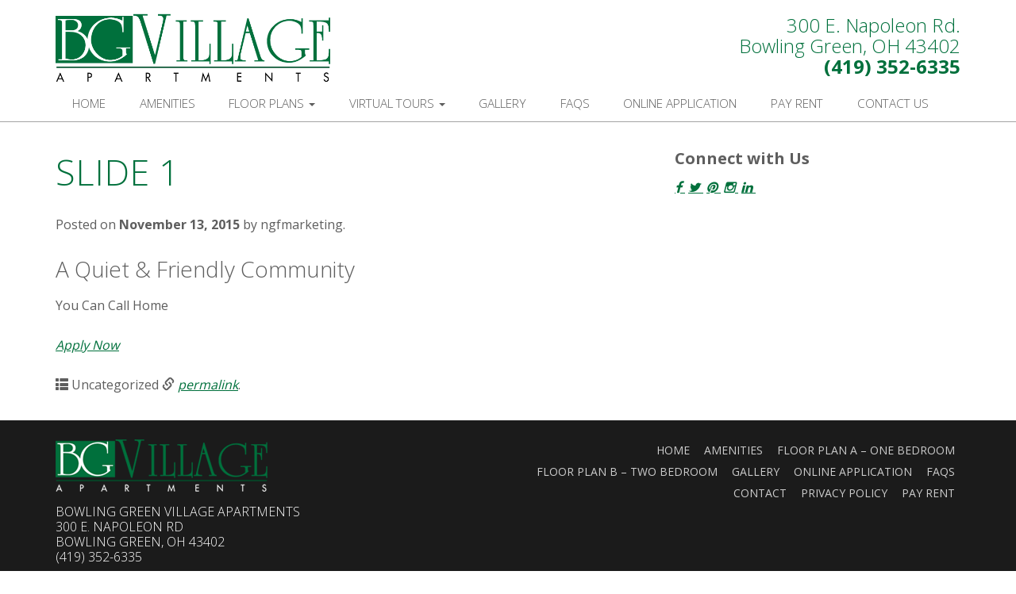

--- FILE ---
content_type: text/html; charset=UTF-8
request_url: https://bowlinggreenvillage.net/slide/slide-1/
body_size: 7895
content:
<!DOCTYPE html>
<!--[if lt IE 7]>  <html class="no-js lt-ie9 lt-ie8 lt-ie7" dir="ltr" lang="en-US" prefix="og: https://ogp.me/ns#"> <![endif]-->
<!--[if IE 7]>     <html class="no-js lt-ie9 lt-ie8" dir="ltr" lang="en-US" prefix="og: https://ogp.me/ns#"> <![endif]-->
<!--[if IE 8]>     <html class="no-js lt-ie9" dir="ltr" lang="en-US" prefix="og: https://ogp.me/ns#"> <![endif]-->
<!--[if gt IE 8]><!--> <html class="no-js" dir="ltr" lang="en-US" prefix="og: https://ogp.me/ns#"> <!--<![endif]-->
	<head>
        <!-- Google Tag Manager -->
<script>(function(w,d,s,l,i){w[l]=w[l]||[];w[l].push({'gtm.start':
new Date().getTime(),event:'gtm.js'});var f=d.getElementsByTagName(s)[0],
j=d.createElement(s),dl=l!='dataLayer'?'&l='+l:'';j.async=true;j.src=
'https://www.googletagmanager.com/gtm.js?id='+i+dl;f.parentNode.insertBefore(j,f);
})(window,document,'script','dataLayer','GTM-57T5B3L');</script>
<!-- End Google Tag Manager -->
		<meta charset="UTF-8">
		<meta http-equiv="X-UA-Compatible" content="IE=edge,chrome=1">
		
		<meta name="viewport" content="width=device-width">
        <meta name="format-detection" content="telephone=no">
		<link rel="profile" href="http://gmpg.org/xfn/11">
		<link rel="pingback" href="https://bowlinggreenvillage.net/xmlrpc.php">
        <script src="//ajax.googleapis.com/ajax/libs/jquery/1/jquery.min.js"></script>
        <script src="//ajax.googleapis.com/ajax/libs/jqueryui/1/jquery-ui.min.js"></script>
				<!--wordpress head-->
			<style>img:is([sizes="auto" i], [sizes^="auto," i]) { contain-intrinsic-size: 3000px 1500px }</style>
	
		<!-- All in One SEO 4.7.9 - aioseo.com -->
		<title>Slide 1 | Bowling Green Village</title>
	<meta name="description" content="A Quiet &amp; Friendly Community You Can Call Home Apply Now" />
	<meta name="robots" content="max-image-preview:large" />
	<link rel="canonical" href="https://bowlinggreenvillage.net/slide/slide-1/" />
	<meta name="generator" content="All in One SEO (AIOSEO) 4.7.9" />
		<meta property="og:locale" content="en_US" />
		<meta property="og:site_name" content="Bowling Green Village |" />
		<meta property="og:type" content="article" />
		<meta property="og:title" content="Slide 1 | Bowling Green Village" />
		<meta property="og:description" content="A Quiet &amp; Friendly Community You Can Call Home Apply Now" />
		<meta property="og:url" content="https://bowlinggreenvillage.net/slide/slide-1/" />
		<meta property="article:published_time" content="2015-11-13T20:00:35+00:00" />
		<meta property="article:modified_time" content="2017-02-27T21:37:25+00:00" />
		<meta name="twitter:card" content="summary" />
		<meta name="twitter:title" content="Slide 1 | Bowling Green Village" />
		<meta name="twitter:description" content="A Quiet &amp; Friendly Community You Can Call Home Apply Now" />
		<script type="application/ld+json" class="aioseo-schema">
			{"@context":"https:\/\/schema.org","@graph":[{"@type":"BreadcrumbList","@id":"https:\/\/bowlinggreenvillage.net\/slide\/slide-1\/#breadcrumblist","itemListElement":[{"@type":"ListItem","@id":"https:\/\/bowlinggreenvillage.net\/#listItem","position":1,"name":"Home","item":"https:\/\/bowlinggreenvillage.net\/","nextItem":{"@type":"ListItem","@id":"https:\/\/bowlinggreenvillage.net\/slide\/slide-1\/#listItem","name":"Slide 1"}},{"@type":"ListItem","@id":"https:\/\/bowlinggreenvillage.net\/slide\/slide-1\/#listItem","position":2,"name":"Slide 1","previousItem":{"@type":"ListItem","@id":"https:\/\/bowlinggreenvillage.net\/#listItem","name":"Home"}}]},{"@type":"Organization","@id":"https:\/\/bowlinggreenvillage.net\/#organization","name":"Bowling Green Village","url":"https:\/\/bowlinggreenvillage.net\/"},{"@type":"WebPage","@id":"https:\/\/bowlinggreenvillage.net\/slide\/slide-1\/#webpage","url":"https:\/\/bowlinggreenvillage.net\/slide\/slide-1\/","name":"Slide 1 | Bowling Green Village","description":"A Quiet & Friendly Community You Can Call Home Apply Now","inLanguage":"en-US","isPartOf":{"@id":"https:\/\/bowlinggreenvillage.net\/#website"},"breadcrumb":{"@id":"https:\/\/bowlinggreenvillage.net\/slide\/slide-1\/#breadcrumblist"},"image":{"@type":"ImageObject","url":"https:\/\/bowlinggreenvillage.net\/wp-content\/uploads\/2015\/11\/large-hero-2.jpg","@id":"https:\/\/bowlinggreenvillage.net\/slide\/slide-1\/#mainImage","width":1400,"height":650},"primaryImageOfPage":{"@id":"https:\/\/bowlinggreenvillage.net\/slide\/slide-1\/#mainImage"},"datePublished":"2015-11-13T20:00:35-05:00","dateModified":"2017-02-27T16:37:25-05:00"},{"@type":"WebSite","@id":"https:\/\/bowlinggreenvillage.net\/#website","url":"https:\/\/bowlinggreenvillage.net\/","name":"Bowling Green Village","inLanguage":"en-US","publisher":{"@id":"https:\/\/bowlinggreenvillage.net\/#organization"}}]}
		</script>
		<!-- All in One SEO -->

<link rel="alternate" type="application/rss+xml" title="Bowling Green Village &raquo; Feed" href="https://bowlinggreenvillage.net/feed/" />
<link rel="alternate" type="application/rss+xml" title="Bowling Green Village &raquo; Comments Feed" href="https://bowlinggreenvillage.net/comments/feed/" />
		<!-- This site uses the Google Analytics by ExactMetrics plugin v8.3.2 - Using Analytics tracking - https://www.exactmetrics.com/ -->
		<!-- Note: ExactMetrics is not currently configured on this site. The site owner needs to authenticate with Google Analytics in the ExactMetrics settings panel. -->
					<!-- No tracking code set -->
				<!-- / Google Analytics by ExactMetrics -->
		<script type="text/javascript">
/* <![CDATA[ */
window._wpemojiSettings = {"baseUrl":"https:\/\/s.w.org\/images\/core\/emoji\/15.0.3\/72x72\/","ext":".png","svgUrl":"https:\/\/s.w.org\/images\/core\/emoji\/15.0.3\/svg\/","svgExt":".svg","source":{"concatemoji":"https:\/\/bowlinggreenvillage.net\/wp-includes\/js\/wp-emoji-release.min.js?ver=6.7.4"}};
/*! This file is auto-generated */
!function(i,n){var o,s,e;function c(e){try{var t={supportTests:e,timestamp:(new Date).valueOf()};sessionStorage.setItem(o,JSON.stringify(t))}catch(e){}}function p(e,t,n){e.clearRect(0,0,e.canvas.width,e.canvas.height),e.fillText(t,0,0);var t=new Uint32Array(e.getImageData(0,0,e.canvas.width,e.canvas.height).data),r=(e.clearRect(0,0,e.canvas.width,e.canvas.height),e.fillText(n,0,0),new Uint32Array(e.getImageData(0,0,e.canvas.width,e.canvas.height).data));return t.every(function(e,t){return e===r[t]})}function u(e,t,n){switch(t){case"flag":return n(e,"\ud83c\udff3\ufe0f\u200d\u26a7\ufe0f","\ud83c\udff3\ufe0f\u200b\u26a7\ufe0f")?!1:!n(e,"\ud83c\uddfa\ud83c\uddf3","\ud83c\uddfa\u200b\ud83c\uddf3")&&!n(e,"\ud83c\udff4\udb40\udc67\udb40\udc62\udb40\udc65\udb40\udc6e\udb40\udc67\udb40\udc7f","\ud83c\udff4\u200b\udb40\udc67\u200b\udb40\udc62\u200b\udb40\udc65\u200b\udb40\udc6e\u200b\udb40\udc67\u200b\udb40\udc7f");case"emoji":return!n(e,"\ud83d\udc26\u200d\u2b1b","\ud83d\udc26\u200b\u2b1b")}return!1}function f(e,t,n){var r="undefined"!=typeof WorkerGlobalScope&&self instanceof WorkerGlobalScope?new OffscreenCanvas(300,150):i.createElement("canvas"),a=r.getContext("2d",{willReadFrequently:!0}),o=(a.textBaseline="top",a.font="600 32px Arial",{});return e.forEach(function(e){o[e]=t(a,e,n)}),o}function t(e){var t=i.createElement("script");t.src=e,t.defer=!0,i.head.appendChild(t)}"undefined"!=typeof Promise&&(o="wpEmojiSettingsSupports",s=["flag","emoji"],n.supports={everything:!0,everythingExceptFlag:!0},e=new Promise(function(e){i.addEventListener("DOMContentLoaded",e,{once:!0})}),new Promise(function(t){var n=function(){try{var e=JSON.parse(sessionStorage.getItem(o));if("object"==typeof e&&"number"==typeof e.timestamp&&(new Date).valueOf()<e.timestamp+604800&&"object"==typeof e.supportTests)return e.supportTests}catch(e){}return null}();if(!n){if("undefined"!=typeof Worker&&"undefined"!=typeof OffscreenCanvas&&"undefined"!=typeof URL&&URL.createObjectURL&&"undefined"!=typeof Blob)try{var e="postMessage("+f.toString()+"("+[JSON.stringify(s),u.toString(),p.toString()].join(",")+"));",r=new Blob([e],{type:"text/javascript"}),a=new Worker(URL.createObjectURL(r),{name:"wpTestEmojiSupports"});return void(a.onmessage=function(e){c(n=e.data),a.terminate(),t(n)})}catch(e){}c(n=f(s,u,p))}t(n)}).then(function(e){for(var t in e)n.supports[t]=e[t],n.supports.everything=n.supports.everything&&n.supports[t],"flag"!==t&&(n.supports.everythingExceptFlag=n.supports.everythingExceptFlag&&n.supports[t]);n.supports.everythingExceptFlag=n.supports.everythingExceptFlag&&!n.supports.flag,n.DOMReady=!1,n.readyCallback=function(){n.DOMReady=!0}}).then(function(){return e}).then(function(){var e;n.supports.everything||(n.readyCallback(),(e=n.source||{}).concatemoji?t(e.concatemoji):e.wpemoji&&e.twemoji&&(t(e.twemoji),t(e.wpemoji)))}))}((window,document),window._wpemojiSettings);
/* ]]> */
</script>
<style id='wp-emoji-styles-inline-css' type='text/css'>

	img.wp-smiley, img.emoji {
		display: inline !important;
		border: none !important;
		box-shadow: none !important;
		height: 1em !important;
		width: 1em !important;
		margin: 0 0.07em !important;
		vertical-align: -0.1em !important;
		background: none !important;
		padding: 0 !important;
	}
</style>
<link rel='stylesheet' id='wp-block-library-css' href='https://bowlinggreenvillage.net/wp-includes/css/dist/block-library/style.min.css?ver=6.7.4' type='text/css' media='all' />
<style id='classic-theme-styles-inline-css' type='text/css'>
/*! This file is auto-generated */
.wp-block-button__link{color:#fff;background-color:#32373c;border-radius:9999px;box-shadow:none;text-decoration:none;padding:calc(.667em + 2px) calc(1.333em + 2px);font-size:1.125em}.wp-block-file__button{background:#32373c;color:#fff;text-decoration:none}
</style>
<style id='global-styles-inline-css' type='text/css'>
:root{--wp--preset--aspect-ratio--square: 1;--wp--preset--aspect-ratio--4-3: 4/3;--wp--preset--aspect-ratio--3-4: 3/4;--wp--preset--aspect-ratio--3-2: 3/2;--wp--preset--aspect-ratio--2-3: 2/3;--wp--preset--aspect-ratio--16-9: 16/9;--wp--preset--aspect-ratio--9-16: 9/16;--wp--preset--color--black: #000000;--wp--preset--color--cyan-bluish-gray: #abb8c3;--wp--preset--color--white: #ffffff;--wp--preset--color--pale-pink: #f78da7;--wp--preset--color--vivid-red: #cf2e2e;--wp--preset--color--luminous-vivid-orange: #ff6900;--wp--preset--color--luminous-vivid-amber: #fcb900;--wp--preset--color--light-green-cyan: #7bdcb5;--wp--preset--color--vivid-green-cyan: #00d084;--wp--preset--color--pale-cyan-blue: #8ed1fc;--wp--preset--color--vivid-cyan-blue: #0693e3;--wp--preset--color--vivid-purple: #9b51e0;--wp--preset--gradient--vivid-cyan-blue-to-vivid-purple: linear-gradient(135deg,rgba(6,147,227,1) 0%,rgb(155,81,224) 100%);--wp--preset--gradient--light-green-cyan-to-vivid-green-cyan: linear-gradient(135deg,rgb(122,220,180) 0%,rgb(0,208,130) 100%);--wp--preset--gradient--luminous-vivid-amber-to-luminous-vivid-orange: linear-gradient(135deg,rgba(252,185,0,1) 0%,rgba(255,105,0,1) 100%);--wp--preset--gradient--luminous-vivid-orange-to-vivid-red: linear-gradient(135deg,rgba(255,105,0,1) 0%,rgb(207,46,46) 100%);--wp--preset--gradient--very-light-gray-to-cyan-bluish-gray: linear-gradient(135deg,rgb(238,238,238) 0%,rgb(169,184,195) 100%);--wp--preset--gradient--cool-to-warm-spectrum: linear-gradient(135deg,rgb(74,234,220) 0%,rgb(151,120,209) 20%,rgb(207,42,186) 40%,rgb(238,44,130) 60%,rgb(251,105,98) 80%,rgb(254,248,76) 100%);--wp--preset--gradient--blush-light-purple: linear-gradient(135deg,rgb(255,206,236) 0%,rgb(152,150,240) 100%);--wp--preset--gradient--blush-bordeaux: linear-gradient(135deg,rgb(254,205,165) 0%,rgb(254,45,45) 50%,rgb(107,0,62) 100%);--wp--preset--gradient--luminous-dusk: linear-gradient(135deg,rgb(255,203,112) 0%,rgb(199,81,192) 50%,rgb(65,88,208) 100%);--wp--preset--gradient--pale-ocean: linear-gradient(135deg,rgb(255,245,203) 0%,rgb(182,227,212) 50%,rgb(51,167,181) 100%);--wp--preset--gradient--electric-grass: linear-gradient(135deg,rgb(202,248,128) 0%,rgb(113,206,126) 100%);--wp--preset--gradient--midnight: linear-gradient(135deg,rgb(2,3,129) 0%,rgb(40,116,252) 100%);--wp--preset--font-size--small: 13px;--wp--preset--font-size--medium: 20px;--wp--preset--font-size--large: 36px;--wp--preset--font-size--x-large: 42px;--wp--preset--spacing--20: 0.44rem;--wp--preset--spacing--30: 0.67rem;--wp--preset--spacing--40: 1rem;--wp--preset--spacing--50: 1.5rem;--wp--preset--spacing--60: 2.25rem;--wp--preset--spacing--70: 3.38rem;--wp--preset--spacing--80: 5.06rem;--wp--preset--shadow--natural: 6px 6px 9px rgba(0, 0, 0, 0.2);--wp--preset--shadow--deep: 12px 12px 50px rgba(0, 0, 0, 0.4);--wp--preset--shadow--sharp: 6px 6px 0px rgba(0, 0, 0, 0.2);--wp--preset--shadow--outlined: 6px 6px 0px -3px rgba(255, 255, 255, 1), 6px 6px rgba(0, 0, 0, 1);--wp--preset--shadow--crisp: 6px 6px 0px rgba(0, 0, 0, 1);}:where(.is-layout-flex){gap: 0.5em;}:where(.is-layout-grid){gap: 0.5em;}body .is-layout-flex{display: flex;}.is-layout-flex{flex-wrap: wrap;align-items: center;}.is-layout-flex > :is(*, div){margin: 0;}body .is-layout-grid{display: grid;}.is-layout-grid > :is(*, div){margin: 0;}:where(.wp-block-columns.is-layout-flex){gap: 2em;}:where(.wp-block-columns.is-layout-grid){gap: 2em;}:where(.wp-block-post-template.is-layout-flex){gap: 1.25em;}:where(.wp-block-post-template.is-layout-grid){gap: 1.25em;}.has-black-color{color: var(--wp--preset--color--black) !important;}.has-cyan-bluish-gray-color{color: var(--wp--preset--color--cyan-bluish-gray) !important;}.has-white-color{color: var(--wp--preset--color--white) !important;}.has-pale-pink-color{color: var(--wp--preset--color--pale-pink) !important;}.has-vivid-red-color{color: var(--wp--preset--color--vivid-red) !important;}.has-luminous-vivid-orange-color{color: var(--wp--preset--color--luminous-vivid-orange) !important;}.has-luminous-vivid-amber-color{color: var(--wp--preset--color--luminous-vivid-amber) !important;}.has-light-green-cyan-color{color: var(--wp--preset--color--light-green-cyan) !important;}.has-vivid-green-cyan-color{color: var(--wp--preset--color--vivid-green-cyan) !important;}.has-pale-cyan-blue-color{color: var(--wp--preset--color--pale-cyan-blue) !important;}.has-vivid-cyan-blue-color{color: var(--wp--preset--color--vivid-cyan-blue) !important;}.has-vivid-purple-color{color: var(--wp--preset--color--vivid-purple) !important;}.has-black-background-color{background-color: var(--wp--preset--color--black) !important;}.has-cyan-bluish-gray-background-color{background-color: var(--wp--preset--color--cyan-bluish-gray) !important;}.has-white-background-color{background-color: var(--wp--preset--color--white) !important;}.has-pale-pink-background-color{background-color: var(--wp--preset--color--pale-pink) !important;}.has-vivid-red-background-color{background-color: var(--wp--preset--color--vivid-red) !important;}.has-luminous-vivid-orange-background-color{background-color: var(--wp--preset--color--luminous-vivid-orange) !important;}.has-luminous-vivid-amber-background-color{background-color: var(--wp--preset--color--luminous-vivid-amber) !important;}.has-light-green-cyan-background-color{background-color: var(--wp--preset--color--light-green-cyan) !important;}.has-vivid-green-cyan-background-color{background-color: var(--wp--preset--color--vivid-green-cyan) !important;}.has-pale-cyan-blue-background-color{background-color: var(--wp--preset--color--pale-cyan-blue) !important;}.has-vivid-cyan-blue-background-color{background-color: var(--wp--preset--color--vivid-cyan-blue) !important;}.has-vivid-purple-background-color{background-color: var(--wp--preset--color--vivid-purple) !important;}.has-black-border-color{border-color: var(--wp--preset--color--black) !important;}.has-cyan-bluish-gray-border-color{border-color: var(--wp--preset--color--cyan-bluish-gray) !important;}.has-white-border-color{border-color: var(--wp--preset--color--white) !important;}.has-pale-pink-border-color{border-color: var(--wp--preset--color--pale-pink) !important;}.has-vivid-red-border-color{border-color: var(--wp--preset--color--vivid-red) !important;}.has-luminous-vivid-orange-border-color{border-color: var(--wp--preset--color--luminous-vivid-orange) !important;}.has-luminous-vivid-amber-border-color{border-color: var(--wp--preset--color--luminous-vivid-amber) !important;}.has-light-green-cyan-border-color{border-color: var(--wp--preset--color--light-green-cyan) !important;}.has-vivid-green-cyan-border-color{border-color: var(--wp--preset--color--vivid-green-cyan) !important;}.has-pale-cyan-blue-border-color{border-color: var(--wp--preset--color--pale-cyan-blue) !important;}.has-vivid-cyan-blue-border-color{border-color: var(--wp--preset--color--vivid-cyan-blue) !important;}.has-vivid-purple-border-color{border-color: var(--wp--preset--color--vivid-purple) !important;}.has-vivid-cyan-blue-to-vivid-purple-gradient-background{background: var(--wp--preset--gradient--vivid-cyan-blue-to-vivid-purple) !important;}.has-light-green-cyan-to-vivid-green-cyan-gradient-background{background: var(--wp--preset--gradient--light-green-cyan-to-vivid-green-cyan) !important;}.has-luminous-vivid-amber-to-luminous-vivid-orange-gradient-background{background: var(--wp--preset--gradient--luminous-vivid-amber-to-luminous-vivid-orange) !important;}.has-luminous-vivid-orange-to-vivid-red-gradient-background{background: var(--wp--preset--gradient--luminous-vivid-orange-to-vivid-red) !important;}.has-very-light-gray-to-cyan-bluish-gray-gradient-background{background: var(--wp--preset--gradient--very-light-gray-to-cyan-bluish-gray) !important;}.has-cool-to-warm-spectrum-gradient-background{background: var(--wp--preset--gradient--cool-to-warm-spectrum) !important;}.has-blush-light-purple-gradient-background{background: var(--wp--preset--gradient--blush-light-purple) !important;}.has-blush-bordeaux-gradient-background{background: var(--wp--preset--gradient--blush-bordeaux) !important;}.has-luminous-dusk-gradient-background{background: var(--wp--preset--gradient--luminous-dusk) !important;}.has-pale-ocean-gradient-background{background: var(--wp--preset--gradient--pale-ocean) !important;}.has-electric-grass-gradient-background{background: var(--wp--preset--gradient--electric-grass) !important;}.has-midnight-gradient-background{background: var(--wp--preset--gradient--midnight) !important;}.has-small-font-size{font-size: var(--wp--preset--font-size--small) !important;}.has-medium-font-size{font-size: var(--wp--preset--font-size--medium) !important;}.has-large-font-size{font-size: var(--wp--preset--font-size--large) !important;}.has-x-large-font-size{font-size: var(--wp--preset--font-size--x-large) !important;}
:where(.wp-block-post-template.is-layout-flex){gap: 1.25em;}:where(.wp-block-post-template.is-layout-grid){gap: 1.25em;}
:where(.wp-block-columns.is-layout-flex){gap: 2em;}:where(.wp-block-columns.is-layout-grid){gap: 2em;}
:root :where(.wp-block-pullquote){font-size: 1.5em;line-height: 1.6;}
</style>
<link rel='stylesheet' id='theme_unified_css-css' href='https://bowlinggreenvillage.net/wp-content/themes/ngfskeleton/css/unified_theme.css?ver=6.7.4' type='text/css' media='all' />
<link rel='stylesheet' id='bootstrap-basic-style-css' href='https://bowlinggreenvillage.net/wp-content/themes/bg-village/style.css?ver=6.7.4' type='text/css' media='all' />
<link rel='stylesheet' id='fancybox-css' href='https://bowlinggreenvillage.net/wp-content/plugins/easy-fancybox/fancybox/1.5.4/jquery.fancybox.min.css?ver=6.7.4' type='text/css' media='screen' />
<style id='fancybox-inline-css' type='text/css'>
#fancybox-outer{background:#ffffff}#fancybox-content{background:#ffffff;border-color:#ffffff;color:#000000;}#fancybox-title,#fancybox-title-float-main{color:#fff}
</style>
<script type="text/javascript" src="https://bowlinggreenvillage.net/wp-includes/js/jquery/jquery.min.js?ver=3.7.1" id="jquery-core-js"></script>
<script type="text/javascript" src="https://bowlinggreenvillage.net/wp-includes/js/jquery/jquery-migrate.min.js?ver=3.4.1" id="jquery-migrate-js"></script>
<link rel="https://api.w.org/" href="https://bowlinggreenvillage.net/wp-json/" /><link rel="EditURI" type="application/rsd+xml" title="RSD" href="https://bowlinggreenvillage.net/xmlrpc.php?rsd" />
<link rel='shortlink' href='https://bowlinggreenvillage.net/?p=29' />
<link rel="alternate" title="oEmbed (JSON)" type="application/json+oembed" href="https://bowlinggreenvillage.net/wp-json/oembed/1.0/embed?url=https%3A%2F%2Fbowlinggreenvillage.net%2Fslide%2Fslide-1%2F" />
<link rel="alternate" title="oEmbed (XML)" type="text/xml+oembed" href="https://bowlinggreenvillage.net/wp-json/oembed/1.0/embed?url=https%3A%2F%2Fbowlinggreenvillage.net%2Fslide%2Fslide-1%2F&#038;format=xml" />
<style type="text/css">.recentcomments a{display:inline !important;padding:0 !important;margin:0 !important;}</style><link rel="icon" href="https://bowlinggreenvillage.net/wp-content/uploads/2017/02/cropped-favicon-32x32.png" sizes="32x32" />
<link rel="icon" href="https://bowlinggreenvillage.net/wp-content/uploads/2017/02/cropped-favicon-192x192.png" sizes="192x192" />
<link rel="apple-touch-icon" href="https://bowlinggreenvillage.net/wp-content/uploads/2017/02/cropped-favicon-180x180.png" />
<meta name="msapplication-TileImage" content="https://bowlinggreenvillage.net/wp-content/uploads/2017/02/cropped-favicon-270x270.png" />
	</head>
	<body class="slide-template-default single single-slide postid-29">
        <!-- Google Tag Manager (noscript) -->
<noscript><iframe src="https://www.googletagmanager.com/ns.html?id=GTM-57T5B3L"
height="0" width="0" style="display:none;visibility:hidden"></iframe></noscript>
<!-- End Google Tag Manager (noscript) -->
		<!--[if lt IE 8]>
			<p class="chromeframe">You are using an <strong>outdated</strong> browser. Please <a href="http://browsehappy.com/">upgrade your browser</a> or <a href="http://www.google.com/chromeframe/?redirect=true">activate Google Chrome Frame</a> to improve your experience.</p>
		<![endif]-->
		
		
		
		
		
		
			 
			<header id="header" role="banner">
                <div class="container">
                    <div class="row site-branding">
                        <div class="col-sm-6" id="left-header">
    <a Title="return to home" href="/">
        <img src="https://bowlinggreenvillage.net/wp-content/themes/bg-village/img/logo.png" alt="Bowling Green Village">
    </a>
</div>
<div class="col-sm-6" id="right-header">
    <p>
    	300 E. Napoleon Rd.<br>
		Bowling Green, OH 43402<br>
		<span>(419) 352-6335</span>
	</p>
</div>
                    </div><!--.site-branding-->
				</div>
			</header>
            <nav id="navigation" role="navigation">
                <div class="container">
                    <nav class="navbar" role="navigation">
                        <div class="navbar-header">
                            <button type="button" class="navbar-toggle" data-toggle="collapse" data-target=".navbar-primary-collapse">
                                Menu
                            </button>
                        </div>
                        <div class="collapse navbar-collapse navbar-primary-collapse">
                            <ul id="menu-menu-1" class="nav navbar-nav"><li id="menu-item-8" class="menu-item menu-item-type-post_type menu-item-object-page menu-item-home menu-item-8"><a href="https://bowlinggreenvillage.net/">Home</a></li>
<li id="menu-item-1355" class="menu-item menu-item-type-post_type menu-item-object-page menu-item-1355"><a href="https://bowlinggreenvillage.net/amenities/">Amenities</a></li>
<li id="menu-item-1487" class="menu-item menu-item-type-custom menu-item-object-custom menu-item-has-children menu-item-1487 dropdown" data-dropdown="dropdown"><a href="#" class="dropdown-toggle" data-toggle="dropdown">Floor Plans <span class="caret"></span> </a>
<ul class="sub-menu dropdown-menu">
	<li id="menu-item-11" class="menu-item menu-item-type-post_type menu-item-object-page menu-item-11"><a href="https://bowlinggreenvillage.net/floor-plan-a/">Floor Plan A – One Bedroom</a></li>
	<li id="menu-item-1486" class="menu-item menu-item-type-post_type menu-item-object-page menu-item-1486"><a href="https://bowlinggreenvillage.net/floor-plan-b/">Floor Plan B – Two Bedroom</a></li>
</ul>
</li>
<li id="menu-item-1465" class="menu-item menu-item-type-custom menu-item-object-custom menu-item-has-children menu-item-1465 dropdown" data-dropdown="dropdown"><a href="#" class="dropdown-toggle" data-toggle="dropdown">Virtual Tours <span class="caret"></span> </a>
<ul class="sub-menu dropdown-menu">
	<li id="menu-item-1466" class="menu-item menu-item-type-custom menu-item-object-custom menu-item-1466"><a target="_blank" href="https://my.threesixty.tours/app/v/6tuqw3/45fz49/61wfy7">2 Bedroom</a></li>
</ul>
</li>
<li id="menu-item-1335" class="menu-item menu-item-type-post_type menu-item-object-page menu-item-1335"><a href="https://bowlinggreenvillage.net/gallery/">Gallery</a></li>
<li id="menu-item-1334" class="menu-item menu-item-type-post_type menu-item-object-page menu-item-1334"><a href="https://bowlinggreenvillage.net/faqs/">FAQs</a></li>
<li id="menu-item-1333" class="menu-item menu-item-type-post_type menu-item-object-page menu-item-1333"><a href="https://bowlinggreenvillage.net/online-application/">Online Application</a></li>
<li id="menu-item-1438" class="menu-item menu-item-type-custom menu-item-object-custom menu-item-1438"><a target="_blank" href="https://springmr.twa.rentmanager.com/">Pay Rent</a></li>
<li id="menu-item-19" class="menu-item menu-item-type-post_type menu-item-object-page menu-item-19"><a href="https://bowlinggreenvillage.net/contact-us/">Contact Us</a></li>
</ul> 
                        </div><!--.navbar-collapse-->
                    </nav>
                </div>
            </nav>
			
			
			
<div id="content" class="site-content">
    <div class="container main-content">
        <div class="row">
            <div class="col-md-8 sm-12- xs-12" id="primary">

                    <article id="post-29" class="post-29 slide type-slide status-publish has-post-thumbnail hentry">
	<header class="entry-header">
		<h1 class="entry-title">Slide 1</h1>

		<div class="entry-meta">
            <p>Posted on <b>November 13, 2015</b> by ngfmarketing.</p>
		</div><!-- .entry-meta -->
	</header><!-- .entry-header -->

	<div class="entry-content">
		<h2>A Quiet &amp; Friendly Community</h2>
<p class="sub-header">You Can Call Home</p>
<p><a href="/online-application/">Apply Now</a></p>
 
		<div class="clearfix"></div>
		 
	</div><!-- .entry-content -->

	<footer class="entry-meta">
		<span class="categories-icon glyphicon glyphicon-th-list" title="Posted in"></span> Uncategorized <span class="glyphicon glyphicon-link"></span> <a href="https://bowlinggreenvillage.net/slide/slide-1/" title="Permalink to Slide 1" rel="bookmark">permalink</a>. 

		 
	</footer><!-- .entry-meta -->
</article><!-- #post --> 

            </div>
    
            <div class="col-md-4 hidden-xs hidden-sm">

                <div id="secondary">
 
<div class="connect">
    <h3>Connect with Us</h3>
    <a href="#" title="View our Facebook Profile" target="_blank" class="fa fa-facebook">&nbsp;</a>
<a href="#" title="View our Twitter Feed" target="_blank" class="fa fa-twitter">&nbsp;</a>
<a href="#" title="View our Pinterest Page" target="_blank" class="fa fa-pinterest">&nbsp;</a>
<a href="#" title="View our Instagram Photos" target="_blank" class="fa fa-instagram">&nbsp;</a>
<a href="#" title="View our LinkedIn Profile" target="_blank" class="fa fa-linkedin">&nbsp;</a></div>
</div>
            </div>
        </div>
    </div>
</div>

			
			
			
            <footer id="footer" role="contentinfo">
                <div class="container">
                    <div class="row">
                        <div class="col-sm-4 col-md-6">
                            <img class="logo" src="https://bowlinggreenvillage.net/wp-content/themes/bg-village/img/logo-white.png" alt="Bowling Green Village">
                            <!--Schema Markup See http://google.schema.org/LocalBusiness for more details and syntax-->
<div class="slb" itemscope itemtype="http://schema.org/LocalBusiness">
    <span class="name" itemprop="name">Bowling Green Village Apartments</span>
    <p itemprop="address">300 E. Napoleon Rd <br> Bowling Green, OH 43402</p>
    <span itemprop="telephone">(419) 352-6335</span>
</div>

<!--End Schema Markukp-->                        </div>
                        <div class="col-sm-8 col-md-6 right">
                             <ul id="menu-footer-menu" class="menu"><li id="menu-item-1383" class="menu-item menu-item-type-post_type menu-item-object-page menu-item-home menu-item-1383"><a href="https://bowlinggreenvillage.net/">Home</a></li>
<li id="menu-item-1378" class="menu-item menu-item-type-post_type menu-item-object-page menu-item-1378"><a href="https://bowlinggreenvillage.net/amenities/">Amenities</a></li>
<li id="menu-item-23" class="menu-item menu-item-type-post_type menu-item-object-page menu-item-23"><a href="https://bowlinggreenvillage.net/floor-plan-a/">Floor Plan A – One Bedroom</a></li>
<li id="menu-item-1488" class="menu-item menu-item-type-post_type menu-item-object-page menu-item-1488"><a href="https://bowlinggreenvillage.net/floor-plan-b/">Floor Plan B – Two Bedroom</a></li>
<li id="menu-item-1382" class="menu-item menu-item-type-post_type menu-item-object-page menu-item-1382"><a href="https://bowlinggreenvillage.net/gallery/">Gallery</a></li>
<li id="menu-item-1380" class="menu-item menu-item-type-post_type menu-item-object-page menu-item-1380"><a href="https://bowlinggreenvillage.net/online-application/">Online Application</a></li>
<li id="menu-item-1381" class="menu-item menu-item-type-post_type menu-item-object-page menu-item-1381"><a href="https://bowlinggreenvillage.net/faqs/">FAQs</a></li>
<li id="menu-item-20" class="menu-item menu-item-type-post_type menu-item-object-page menu-item-20"><a href="https://bowlinggreenvillage.net/contact-us/">Contact</a></li>
<li id="menu-item-1377" class="menu-item menu-item-type-post_type menu-item-object-page menu-item-1377"><a href="https://bowlinggreenvillage.net/privacy-policy/">Privacy Policy</a></li>
<li id="menu-item-1439" class="menu-item menu-item-type-custom menu-item-object-custom menu-item-1439"><a target="_blank" href="https://springmr.twa.rentmanager.com/">Pay Rent</a></li>
</ul>                        </div>
                    </div>
                </div>
            </footer>
            <div id="copyright">
                <div class="container">
                    <div class="row">
                        <div class="col-sm-6">
                            Copyright &copy; 2026 Bowling Green Village
                        </div>
                        <div class='col-sm-6 right'>
                            Web Design By <a href="http://neongoldfish.com" target="_blank">Neon Goldfish</a>
                        </div>
                    </div>
                </div>
            </div>
		
		
		<!--wordpress footer-->
		<script type="text/javascript" src="https://bowlinggreenvillage.net/wp-content/themes/ngfskeleton/js/unified_theme.js?ver=6.7.4" id="theme unified-js"></script>
<script type="text/javascript" src="https://bowlinggreenvillage.net/wp-content/plugins/easy-fancybox/vendor/purify.min.js?ver=6.7.4" id="fancybox-purify-js"></script>
<script type="text/javascript" src="https://bowlinggreenvillage.net/wp-content/plugins/easy-fancybox/fancybox/1.5.4/jquery.fancybox.min.js?ver=6.7.4" id="jquery-fancybox-js"></script>
<script type="text/javascript" id="jquery-fancybox-js-after">
/* <![CDATA[ */
var fb_timeout, fb_opts={'autoScale':true,'showCloseButton':true,'width':560,'height':340,'margin':20,'pixelRatio':'false','padding':10,'centerOnScroll':false,'enableEscapeButton':true,'speedIn':300,'speedOut':300,'overlayShow':true,'hideOnOverlayClick':true,'overlayColor':'#000','overlayOpacity':0.6,'minViewportWidth':320,'minVpHeight':320,'disableCoreLightbox':'true','enableBlockControls':'true','fancybox_openBlockControls':'true' };
if(typeof easy_fancybox_handler==='undefined'){
var easy_fancybox_handler=function(){
jQuery([".nolightbox","a.wp-block-file__button","a.pin-it-button","a[href*='pinterest.com\/pin\/create']","a[href*='facebook.com\/share']","a[href*='twitter.com\/share']"].join(',')).addClass('nofancybox');
jQuery('a.fancybox-close').on('click',function(e){e.preventDefault();jQuery.fancybox.close()});
/* IMG */
						var unlinkedImageBlocks=jQuery(".wp-block-image > img:not(.nofancybox,figure.nofancybox>img)");
						unlinkedImageBlocks.wrap(function() {
							var href = jQuery( this ).attr( "src" );
							return "<a href='" + href + "'></a>";
						});
var fb_IMG_select=jQuery('a[href*=".jpg" i]:not(.nofancybox,li.nofancybox>a,figure.nofancybox>a),area[href*=".jpg" i]:not(.nofancybox),a[href*=".png" i]:not(.nofancybox,li.nofancybox>a,figure.nofancybox>a),area[href*=".png" i]:not(.nofancybox),a[href*=".webp" i]:not(.nofancybox,li.nofancybox>a,figure.nofancybox>a),area[href*=".webp" i]:not(.nofancybox),a[href*=".jpeg" i]:not(.nofancybox,li.nofancybox>a,figure.nofancybox>a),area[href*=".jpeg" i]:not(.nofancybox)');
fb_IMG_select.addClass('fancybox image');
var fb_IMG_sections=jQuery('.gallery,.wp-block-gallery,.tiled-gallery,.wp-block-jetpack-tiled-gallery,.ngg-galleryoverview,.ngg-imagebrowser,.nextgen_pro_blog_gallery,.nextgen_pro_film,.nextgen_pro_horizontal_filmstrip,.ngg-pro-masonry-wrapper,.ngg-pro-mosaic-container,.nextgen_pro_sidescroll,.nextgen_pro_slideshow,.nextgen_pro_thumbnail_grid,.tiled-gallery');
fb_IMG_sections.each(function(){jQuery(this).find(fb_IMG_select).attr('rel','gallery-'+fb_IMG_sections.index(this));});
jQuery('a.fancybox,area.fancybox,.fancybox>a').each(function(){jQuery(this).fancybox(jQuery.extend(true,{},fb_opts,{'transition':'elastic','transitionIn':'elastic','transitionOut':'elastic','opacity':false,'hideOnContentClick':false,'titleShow':true,'titlePosition':'over','titleFromAlt':true,'showNavArrows':true,'enableKeyboardNav':true,'cyclic':false,'mouseWheel':'true','changeSpeed':250,'changeFade':300}))});
};};
var easy_fancybox_auto=function(){setTimeout(function(){jQuery('a#fancybox-auto,#fancybox-auto>a').first().trigger('click')},1000);};
jQuery(easy_fancybox_handler);jQuery(document).on('post-load',easy_fancybox_handler);
jQuery(easy_fancybox_auto);
/* ]]> */
</script>
<script type="text/javascript" src="https://bowlinggreenvillage.net/wp-content/plugins/easy-fancybox/vendor/jquery.easing.min.js?ver=1.4.1" id="jquery-easing-js"></script>
<script type="text/javascript" src="https://bowlinggreenvillage.net/wp-content/plugins/easy-fancybox/vendor/jquery.mousewheel.min.js?ver=3.1.13" id="jquery-mousewheel-js"></script>
        <script type="text/javascript">
            $(document).ready(function(){
                var amount = ''
                var email = '';
                var unit = '';
                if (email != "") {
                    $('#lb-ach-email').val(email);
                }
                if (unit != "") {
                    $('#sp-desc').val(unit);
                }
                if (amount != "") {
                    $('#sp-amount').val(amount);
                }
            })
        </script>
	</body>
</html> 

--- FILE ---
content_type: text/css
request_url: https://bowlinggreenvillage.net/wp-content/themes/bg-village/style.css?ver=6.7.4
body_size: 3113
content:
/*
Theme Name:Bowling Green Village Apartments
Theme URI: 
Author: Neon Goldfish
Description: Bootstrap v.3 basic theme for developers to build their new theme very fast and easy.
Version: 1.5
License: MIT
template: ngfskeleton
Text Domain: bootstrap-basic
Domain Path: /languages/
Tags: white, gray, light, one-column, two-columns, three-columns, left-sidebar, right-sidebar, custom-background, custom-menu, featured-images, front-page-post-form, post-formats, threaded-comments, translation-ready

This theme built with Twitter Bootstrap v.3. It is basic theme with basic style for build new theme with Bootstrap.

*/
/*Your Google Font Imports can go here */
@import url("https://fonts.googleapis.com/css?family=Open+Sans:300,400,700,800");
@import url("../ngfskeleton/style.css");
/*Sassy Variables*/
/*Mixins*/
/* line 35, style.scss */
input[type="submit"], input[type="button"], button { background: #00703c; border: none; border-radius: 5px; padding: 0.5em 2em; color: #fff; margin: 0; text-transform: uppercase; }

/* line 44, style.scss */
input[type="submit"]:hover, input[type="button"]:hover, button:hover { background: rgba(0, 112, 60, 0.8); }

/* line 47, style.scss */
#content .gform_wrapper .gf_progressbar_percentage { background: #00703c; }

/* line 50, style.scss */
input:not([type=radio]):not([type=checkbox]):not([type=submit]):not([type=button]):not([type=image]):not([type=file]), textarea, select { width: 100%; padding: 10px 15px; background: #f2f2f2; color: #333; border: none; border-radius: 5px; }

/* line 58, style.scss */
body #content .gform_wrapper ul { margin: 0 -15px; padding: 0; }
/* line 61, style.scss */
body #content .gform_wrapper ul li.gfield { display: block; clear: none; list-style-type: none; margin: 0 0 1.5em; padding: 0 0px; }
/* line 67, style.scss */
body #content .gform_wrapper ul li.gfield label { text-transform: uppercase; }
/* line 72, style.scss */
body #content .gform_wrapper ul li.gfield input[type=radio] { margin: 0; }
/* line 75, style.scss */
body #content .gform_wrapper ul li.gfield .ginput_container_radio, body #content .gform_wrapper ul li.gfield .ginput_container_checkbox { display: inline-block; padding: 0; margin: 0px 0 5px 1em; width: auto; }
/* line 81, style.scss */
body #content .gform_wrapper ul li.gfield .ginput_container_radio ul, body #content .gform_wrapper ul li.gfield .ginput_container_checkbox ul { display: inline; margin: 0; padding: 0; }
/* line 85, style.scss */
body #content .gform_wrapper ul li.gfield .ginput_container_radio ul li, body #content .gform_wrapper ul li.gfield .ginput_container_checkbox ul li { display: inline; margin: 0 1.5em 0 0; padding: 0; }

/* line 97, style.scss */
#field_3_70 ul li { display: block !important; }

/* line 100, style.scss */
.gform_footer.top_label { text-align: center; }

/* line 103, style.scss */
#content .gform_wrapper table.gfield_list tr { padding: 1em; }

/* General*/
/* line 107, style.scss */
body { font-size: 16px; font-family: "Open Sans", sans-serif, Arial, Verdana; color: #5e5e5e; line-height: 26px; }

/* line 113, style.scss */
img { max-width: 100%; height: auto; }

/* line 117, style.scss */
.alignleft, .alignright { float: none; margin: 1.5em 0; }

/* line 121, style.scss */
h1 { font-family: "Open Sans", sans-serif; font-weight: 300; margin: 0 0 0.5em 0; line-height: normal; font-size: 45px; text-transform: uppercase; color: #00703c; }

/* line 126, style.scss */
h2 { font-family: "Open Sans", sans-serif; font-weight: 300; margin: 0 0 0.5em 0; line-height: normal; font-size: 28px; }

/* line 127, style.scss */
h3 { font-family: "Open Sans", sans-serif; font-weight: 300; margin: 0 0 0.5em 0; line-height: normal; font-size: 20px; font-weight: bold; }

/* line 131, style.scss */
h4 { font-family: "Open Sans", sans-serif; font-weight: 300; margin: 0 0 0.5em 0; line-height: normal; font-size: 18px; }

/* line 132, style.scss */
h5 { font-family: "Open Sans", sans-serif; font-weight: 300; margin: 0 0 0.5em 0; line-height: normal; font-size: 17px; }

/* line 133, style.scss */
h6 { font-family: "Open Sans", sans-serif; font-weight: 300; margin: 0 0 0.5em 0; line-height: normal; font-size: 16px; }

/* line 134, style.scss */
.btn { color: white !important; -webkit-box-shadow: 0px 3px 5px 0px black; -moz-box-shadow: 0px 3px 5px 0px black; box-shadow: 0px 3px 5px 0px black; display: inline-block; background: #00703c; background-image: url(img/texture_2.png); padding: 0.5em 1em; margin: 0.5em; text-decoration: none !important; border-radius: 5px; font-style: normal !important; font-weight: normal !important; }

/* line 149, style.scss */
.btn:hover { -webkit-box-shadow: none; -moz-box-shadow: none; box-shadow: none; }

/* line 155, style.scss */
#testimonial_carousel { text-align: center; }
/* line 157, style.scss */
#testimonial_carousel .carousel-inner { padding: 0 2em; }
/* line 160, style.scss */
#testimonial_carousel .carousel-control { background-image: none; color: #fff; }
/* line 164, style.scss */
#testimonial_carousel .left { left: 0; top: auto; bottom: 0; }
/* line 169, style.scss */
#testimonial_carousel .right { right: 0; top: auto; bottom: 0; }

/*mobile first*/
/*header*/
/* line 178, style.scss */
#header { background-color: rgba(255, 255, 255, 0.8); }
/* line 180, style.scss */
#header #left-header { text-align: center; }
/* line 183, style.scss */
#header #right-header { text-align: center; font-size: 1.5em; font-weight: 300; color: #00703c; }

/* line 190, style.scss */
#navigation { background-color: rgba(255, 255, 255, 0.8); border-bottom: 1px solid #a3a3a3; border-top: 1px solid #a3a3a3; font-size: 18px; font-weight: 300; }
/* line 196, style.scss */
#navigation .navbar { min-height: 0; margin-bottom: 0; border: none; text-transform: uppercase; }
/* line 202, style.scss */
#navigation .navbar-toggle { text-transform: uppercase; color: #5e5e5e; }
/* line 206, style.scss */
#navigation .container { padding: 0; }
/* line 209, style.scss */
#navigation .dropdown-menu { margin: 0 10px; }
/* line 214, style.scss */
#navigation ul li a { color: #5e5e5e; }
/* line 217, style.scss */
#navigation ul li a:hover { color: #00703c; background: none; }
/* line 221, style.scss */
#navigation ul li a:active { color: #00703c; background: none; }
/* line 225, style.scss */
#navigation ul li a:focus { color: #00703c; background: none; }
/* line 231, style.scss */
#navigation ul li.open a { background: none; color: #00703c; }
/* line 236, style.scss */
#navigation ul li.open ul a { color: #5e5e5e; }
/* line 239, style.scss */
#navigation ul li.open ul a:hover { color: #00703c; }

/* line 247, style.scss */
#rotator aside.carousel-aside-pause { display: none; }
/* line 250, style.scss */
#rotator .carousel-caption { text-transform: uppercase; }
/* line 252, style.scss */
#rotator .carousel-caption h2 { font-weight: 900; font-size: 2.1em; line-height: 40px; margin-bottom: 0; }
/* line 258, style.scss */
#rotator .carousel-caption .sub-header { font-size: 1.3125em; margin: 0 0 10px; }
/* line 262, style.scss */
#rotator .carousel-caption a { background: none; display: inline-block; padding: 0.5em 1em; margin: 0.5em 0; text-decoration: none !important; border-radius: 10px; text-transform: uppercase; border: 1px solid; font-style: normal !important; font-weight: 300 !important; font-size: 22px; color: #fff; }
/* line 276, style.scss */
#rotator .carousel-caption a:hover { background-color: #fff; color: #00703c; border-color: #00703c; text-shadow: none; }

/* line 286, style.scss */
#features { padding: 3em 0 1.5em; color: #5e5e5e; text-transform: uppercase; background: url("img/texture1.jpg"); }
/* line 290, style.scss */
#features h2 { font-size: 2.8125em; font-weight: 300; text-align: center; }
/* line 295, style.scss */
#features hr { border-color: #5e5e5e; opacity: .35; margin-top: -10px; margin-bottom: 40px; }
/* line 302, style.scss */
#features .feature { text-align: center; margin-bottom: 3em; }
/* line 305, style.scss */
#features .feature img { width: 125px; }
/* line 308, style.scss */
#features .feature h3 { font-size: 1.5625em; font-weight: 300; text-transform: none; }

/* line 315, style.scss */
#gallery { padding: 3em 0; }
/* line 316, style.scss */
#gallery button.carousel-pause-button { display: none; }
/* line 320, style.scss */
#gallery h2 { font-size: 2.8125em; font-weight: 300; text-align: center; text-transform: uppercase; color: #5e5e5e; }
/* line 327, style.scss */
#gallery #featured-image { margin-bottom: 1em; }

/* line 333, style.scss */
#home_gallery .slide { position: relative; background-repeat: no-repeat; background-position: center; background-size: cover; height: 510px; }
/* line 340, style.scss */
#home_gallery .carousel-control { width: 75px; background: none; text-decoration: none; }
/* line 344, style.scss */
#home_gallery .carousel-control span { display: inline-block; height: 30px; width: 30px; background: #000; line-height: 30px; border-radius: 50px; top: 50%; position: absolute; }
/* line 355, style.scss */
#home_gallery .carousel-control.left { left: -30px; }
/* line 358, style.scss */
#home_gallery .thumbnails { margin-top: 1em; position: relative; }
/* line 361, style.scss */
#home_gallery .thumbnails ol { position: static; width: 100%; margin: 0; text-align: left; padding: 0; }
/* line 367, style.scss */
#home_gallery .thumbnails ol li { border: none; padding: 0; display: inline-block; height: auto; margin: 0 15px 15px 0; width: auto; }
/* line 376, style.scss */
#home_gallery .thumbnails .thumb { margin: 0; height: 150px; width: 150px; }

/* line 383, style.scss */
#map_section { pointer-events: none; }

/* line 386, style.scss */
#cta_floorplans { text-align: center; padding: 3em 0; margin-top: -5px; background-color: #00703c; background-image: url(img/floorplan-bg.jpg); background-position: center; color: #fff; }
/* line 394, style.scss */
#cta_floorplans h2 { font-size: 2.8125em; font-weight: 300; color: #fff; text-transform: uppercase; margin: 0 0 2em; }
/* line 401, style.scss */
#cta_floorplans a { display: inline-block; margin: 0 0 2em; font-size: 20px; padding: 0.5em 1em; font-weight: 300; text-decoration: none; text-transform: uppercase; color: #fff; border: 1px solid; border-radius: 5px; }
/* line 413, style.scss */
#cta_floorplans a:hover { background-color: #fff; color: #00703c; border-color: #00703c; text-shadow: none; }

/*Content*/
/* line 421, style.scss */
#gf_progressbar_wrapper_3 { margin-left: 1em; }

/* line 424, style.scss */
.field_sublabel_below, .field_sublabel_below label { font-weight: 400; }

/* line 427, style.scss */
.gform_wrapper table.gfield_list thead th { font-weight: 500 !important; }

/* line 433, style.scss */
#form_home { padding: 3em 0; }
/* line 435, style.scss */
#form_home h3 { text-align: center; text-transform: uppercase; margin: 0 0 2em; }

/* line 442, style.scss */
#accordion h3 { padding: 0.5em 1em; background: #00703c; color: white; margin: 1em 0 0; position: relative; cursor: pointer; }
/* line 450, style.scss */
#accordion h3:active { border: none; }
/* line 453, style.scss */
#accordion .content { border: 1px solid; padding: 1em; }
/* line 457, style.scss */
#accordion h3.ui-state-default::after { content: '\f055'; font-family: FontAwesome; position: absolute; top: 25%; right: 25px; }
/* line 464, style.scss */
#accordion h3.ui-state-active::after { content: '\f056'; }

/* line 469, style.scss */
#content .main-content { padding-top: 2em; padding-bottom: 2em; }
/* line 472, style.scss */
#content .main-content a { color: #00703c; font-style: italic; }
/* line 478, style.scss */
#content .gallery .gallery-item { margin: 0 1.5em 1.5em 0; width: auto; }
/* line 482, style.scss */
#content .gallery br { display: none; }
/* line 486, style.scss */
#content ul li ul { margin-top: 1em; }
/* line 489, style.scss */
#content p.wp-caption-text, #content .wp-caption-text { margin: auto; font-size: 11px; color: #888; }

/* line 497, style.scss */
.carousel-tablist-highlight { display: none; }

/* line 500, style.scss */
#footer { padding: 1.5em 0; background: #1b1b1b; color: #fff; text-transform: uppercase; }
/* line 501, style.scss */
#footer .logo { margin-bottom: 1em; }
/* line 508, style.scss */
#footer .slb { font-weight: 300; line-height: 1.2em; }
/* line 511, style.scss */
#footer .slb p { margin: 0; }
/* line 515, style.scss */
#footer ul { margin: 0; padding: 0; }
/* line 518, style.scss */
#footer ul li { display: inline-block; }
/* line 520, style.scss */
#footer ul li a { color: #ccc; text-decoration: none; padding: 0.5em; font-size: 14px; }
/* line 527, style.scss */
#footer ul li a:hover { color: #00703c; }

/* line 533, style.scss */
#copyright { font-size: .8em; padding: .5em 0; text-transform: uppercase; }
/* line 537, style.scss */
#copyright a { color: #00703c; font-weight: bold; }

/* Progressive Enhancement */
@media screen and (max-width: 480px) { /* line 547, style.scss */
  #gf_progressbar_wrapper_3 { margin-left: 0em; }
  /* line 550, style.scss */
  body #content .gform_wrapper ul li.gfield { padding: 0px; }
  /* line 554, style.scss */
  #home_gallery .slide { height: 200px; }
  /* line 558, style.scss */
  #content .gallery .gallery-item { margin: 0 auto 1.5em 0; } }
@media screen and (min-width: 600px) { /* line 565, style.scss */
  #header #left-header img { max-width: 353px; }
  /* line 571, style.scss */
  #footer .logo { max-width: 270px; } }
@media screen and (min-width: 768px) { /* line 577, style.scss */
  .alignleft { float: left; margin: 0 1.5em 1.5em 0; }
  /* line 581, style.scss */
  .alignright { float: right; margin: 0 0 1.5em 1.5em; }
  /* line 587, style.scss */
  #header #left-header { text-align: left; padding-top: .2em; }
  /* line 591, style.scss */
  #header #right-header { text-align: right; padding-top: .8em; }
  /* line 592, style.scss */
  #header #right-header span { font-weight: 600; }
  /* line 599, style.scss */
  #navigation { border-top: none; font-size: 13px; }
  /* line 604, style.scss */
  #navigation ul li a { padding: 7px .65em; font-size: .9em; }
  /* line 614, style.scss */
  #content .ginput_container .address_state, #content .ginput_container .address_zip { width: 22%; margin-right: 15px; }
  /* line 619, style.scss */
  #rotator .carousel-caption { right: 0; bottom: 20px; left: 0; text-align: right; color: #fff; }
  /* line 625, style.scss */
  #rotator .carousel-caption h2 { font-size: 4.25em; line-height: 62px; margin-bottom: 0; }
  /* line 630, style.scss */
  #rotator .carousel-caption .sub-header { font-size: 2em; margin: 0 0 10px; }
  /* line 634, style.scss */
  #rotator .carousel-caption a { background: none; display: inline-block; padding: 0.5em 1em; margin: 0.5em 0; text-decoration: none !important; border-radius: 10px; text-transform: uppercase; border: 1px solid; font-style: normal !important; font-weight: 300 !important; font-size: 22px; color: #fff; }
  /* line 652, style.scss */
  #features hr { border-color: #5e5e5e; opacity: .35; margin-top: 0; margin-bottom: 3em; }
  /* line 661, style.scss */
  #footer .right, #copyright .right { text-align: right; } }
@media screen and (min-width: 992px) { /* line 666, style.scss */
  #navigation { font-size: 18px; }
  /* line 670, style.scss */
  #navigation ul li a { padding: 13px .65em; font-size: .85em; } }
@media screen and (min-width: 1200px) { /* line 685, style.scss */
  #navigation ul li a { padding: 13px 1.39em; }
  /* line 696, style.scss */
  #features .feature h3 { font-size: 1.75em; } }
/* line 704, style.scss */
body .gform_wrapper .top_label div.ginput_container { margin-top: 8px; margin-right: 20px; }
